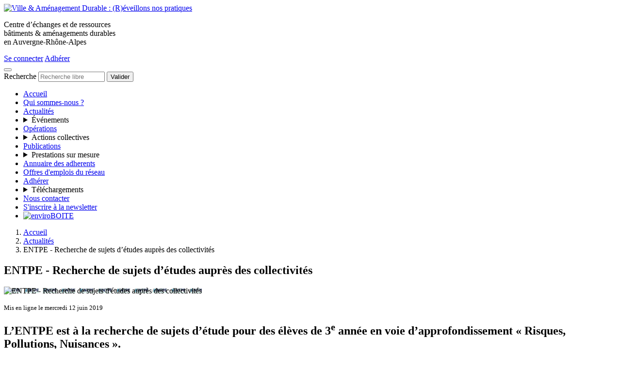

--- FILE ---
content_type: text/html; charset=utf-8
request_url: https://www.ville-amenagement-durable.org/ENTPE-Recherche-de-sujets-d-etudes-aupres-des-collectivites
body_size: 11377
content:
<!DOCTYPE html>
<html class="no-js" lang="fr">
	<head>
		<script>/*<![CDATA[*/(function(H){H.className=H.className.replace(/\bno-js\b/,'js')})(document.documentElement);/*]]>*/</script>
		<meta charset="utf-8">
		<title>ENTPE - Recherche de sujets d'études auprès des collectivités - VAD</title>
	<meta name="description" content="L&#039;ENTPE est &#224; la recherche de sujets d&#039;&#233;tude pour des &#233;l&#232;ves de 3e ann&#233;e en voie d&#039;approfondissement &#171; Risques, Pollutions, Nuisances &#187;. Dans le cadre (...)" />
	<style type='text/css'>img.adapt-img{max-width:100%;height:auto;}.adapt-img-wrapper {display:inline-block;max-width:100%;position:relative;background-position:center;background-size:cover;background-repeat:no-repeat;line-height:1px;overflow:hidden}.adapt-img-wrapper.intrinsic{display:block}.adapt-img-wrapper.intrinsic::before{content:'';display:block;height:0;width:100%;}.adapt-img-wrapper.intrinsic img{position:absolute;left:0;top:0;width:100%;height:auto;}.adapt-img-wrapper.loading:not(.loaded){background-size: cover;}@media (min-width:768.5px){.adapt-img-wrapper.intrinsic-desktop{display:block}.adapt-img-wrapper.intrinsic-desktop::before{content:'';display:block;height:0;width:100%;}.adapt-img-wrapper.intrinsic-desktop img{position:absolute;left:0;top:0;width:100%;height:auto;}}.adapt-img-background{width:100%;height:0}@media print{html .adapt-img-wrapper{background:none}}</style>
<!--[if !IE]><!--><script type='text/javascript'>/*<![CDATA[*/var adaptImgDocLength=31782;adaptImgAsyncStyles="picture.adapt-img-wrapper{background-size:0;}";adaptImgLazy=true;(function(){function d(a){var b=document.documentElement;b.className=b.className+" "+a}function f(a){var b=window.onload;window.onload="function"!=typeof window.onload?a:function(){b&&b();a()}}document.createElement("picture");adaptImgLazy&&d("lazy");var a=!1;if("undefined"!==typeof window.performance)a=window.performance.timing,a=(a=~~(adaptImgDocLength/(a.responseEnd-a.connectStart)))&&50>a;else{var c=navigator.connection||navigator.mozConnection||navigator.webkitConnection;"undefined"!==typeof c&&
(a=3==c.type||4==c.type||/^[23]g$/.test(c.type))}a&&d("aislow");var e=function(){var a=document.createElement("style");a.type="text/css";a.innerHTML=adaptImgAsyncStyles;var b=document.getElementsByTagName("style")[0];b.parentNode.insertBefore(a,b);window.matchMedia||window.onbeforeprint||beforePrint()};"undefined"!==typeof jQuery?jQuery(function(){jQuery(window).on('load',e)}):f(e)})();/*]]>*/</script>

<!--<![endif]-->
<link rel="canonical" href="https://www.ville-amenagement-durable.org/ENTPE-Recherche-de-sujets-d-etudes-aupres-des-collectivites" />		<meta name="viewport" content="width=device-width, initial-scale=1" />
<link rel="alternate" type="application/rss+xml" title="Syndiquer tout le site" href="spip.php?page=backend">
<link rel="alternate" type="application/rss+xml" title="Dernières brèves" href="spip.php?page=backend-breves">
<link rel="alternate" type="application/rss+xml" title="Actualités" href="spip.php?page=agenda-rss">
<meta name="generator" content="SPIP 3.2.19">



<meta property="og:site_name" content="Ville &amp; Aménagement Durable" />
	<meta property="og:locale" content="fr_FR" />





	


		


			


				


					


						


							


								
									<meta property="og:title" content="ENTPE - Recherche de sujets d&#039;études auprès des collectivités" />
									<meta property="og:type" content="article" />
									<meta property="og:url" content="https://www.ville-amenagement-durable.org/ENTPE-Recherche-de-sujets-d-etudes-aupres-des-collectivites" />
									<meta property="og:image" content="https://www.ville-amenagement-durable.org/local/cache-vignettes/L300xH136/breveon123-239b6.jpg?1739569937" />
									<meta property="og:description" content="L’ENTPE est à la recherche de sujets d’étude pour des élèves de 3e année en voie d’approfondissement &#171; Risques, Pollutions, Nuisances &#187;. Dans le cadre de leur formation, ces étudiants doivent réaliser un travail en prenant une posture de bureau d’études pour le compte d’un partenaire (collectivité (...)" />

<script type='text/javascript'>var var_zajax_content='content';</script><script>/*<![CDATA[*/
var blocs_replier_tout = 0;
var blocs_slide = 'normal';
var blocs_title_sep = /\|\|/g;
var blocs_title_def = 'Déplier||Replier';
var blocs_js_cookie = 'prive/javascript/jquery.cookie.js';

/*]]>*/</script><!-- insert_head_css --><link rel='stylesheet' type='text/css' media='all' href='plugins-dist/jquery_ui/css/ui/jquery-ui.css' />
<link rel='stylesheet' type='text/css' media='all' href='plugins-dist/porte_plume/css/barre_outils.css?1683098720' />
<link rel='stylesheet' type='text/css' media='all' href='local/cache-css/cssdyn-css_barre_outils_icones_css-79a3ccfe.css?1739379818' />
<link rel="stylesheet" type="text/css" href="plugins/auto/blocsdepliables/v1.4.1/css/blocs.css?1730069706" /><link rel="stylesheet" type="text/css" href="plugins/auto/orthotypo/v1.5.5/css/typo_guillemets.css" media="all" />
<link rel="stylesheet" href="plugins/auto/coloration_code/v0.10.9/css/coloration_code.css" type="text/css" media="all" />
<link rel='stylesheet' href='plugins/auto/videos/v0.12.9/theme/css/videos.css' type='text/css' media='all' />

<link rel='stylesheet' href='plugins/auto/cvtupload/v1.23.3/css/cvtupload.css?1620573402' type='text/css' media='all' />

<link rel="stylesheet" href="plugins/auto/gis/v4.54.3/lib/leaflet/dist/leaflet.css" />
<link rel="stylesheet" href="plugins/auto/gis/v4.54.3/lib/leaflet/plugins/leaflet-plugins.css" />
<link rel="stylesheet" href="plugins/auto/gis/v4.54.3/lib/leaflet/plugins/leaflet.markercluster.css" />
<link rel="stylesheet" href="plugins/auto/gis/v4.54.3/css/leaflet_nodirection.css" /><script src="prive/javascript/jquery.js?1683098670" type="text/javascript"></script>

<script src="prive/javascript/jquery-migrate-3.0.1.js?1683098670" type="text/javascript"></script>

<script src="prive/javascript/jquery.form.js?1683098670" type="text/javascript"></script>

<script src="prive/javascript/jquery.autosave.js?1683098670" type="text/javascript"></script>

<script src="prive/javascript/jquery.placeholder-label.js?1683098671" type="text/javascript"></script>

<script src="prive/javascript/ajaxCallback.js?1683098670" type="text/javascript"></script>

<script src="prive/javascript/js.cookie.js?1683098670" type="text/javascript"></script>

<script src="prive/javascript/jquery.cookie.js?1683098670" type="text/javascript"></script>

<script src="plugins-dist/jquery_ui/prive/javascript/ui/jquery-ui.js?1683098828" type="text/javascript"></script>

<script src="plugins/auto/videos/v0.12.9/lib/html5media-1.1.8/api/html5media.min.js?1609415564" type="text/javascript"></script>
<!-- insert_head --><script type='text/javascript' src='plugins-dist/porte_plume/javascript/jquery.markitup_pour_spip.js?1683098721'></script>
<script type='text/javascript' src='plugins-dist/porte_plume/javascript/jquery.previsu_spip.js?1683098721'></script>
<script type='text/javascript' src='local/cache-js/jsdyn-javascript_porte_plume_start_js-7364c31e.js?1739379818'></script>
<script src='plugins/auto/blocsdepliables/v1.4.1/js/blocs.js?1730069706'></script>
<script type='text/javascript'>var CONFIG_WMODE = 'opaque';</script>

<link rel="stylesheet" href="plugins/vad_set/v3.1.3/css/main.min.css?1739364464">		
	</head>
	<body id="top" class="page_breve">
  <header class="banner">
	<div class="banner-inner">
		<div class="grid-banner">
			<a class="logo-vad"  href="https://www.ville-amenagement-durable.org/" title="Accueil">
		    	<img alt='Ville &#38; Am&#233;nagement Durable : (R)&#233;veillons nos pratiques' src="local/cache-vignettes/L150xH139/siteon0-c97b1.png?1739379809" width='150' height='139' />
		  </a>
			
			 <p class="baseline one-quarter">Centre d’échanges et de ressources<br class='autobr' />
bâtiments&nbsp;&amp;&nbsp;aménagements&nbsp;durables<br class='autobr' />
en&nbsp;Auvergne&#8209;Rhône&#8209;Alpes
</p>
			<nav class="nav-header">
				 <a href="spip.php?page=login" rel="nofollow">Se connecter</a>
				<a href="adhesions">Adhérer</a>
				
			</nav>
			<button id="burger" class="burger" type="button" aria-label="menu">
				<span class="burger-box">
					<span class="burger-inner"></span>
				</span>
			</button>
		</div>
	</div>
	<nav class="navigation bg-shadow" id="navigation">
		<div class="formulaire_spip formulaire_recherche" id="formulaire_recherche">
<form action="spip.php?page=recherche" method="get"><div class="editer-groupe">
	<input name="page" value="recherche" type="hidden"
/>
	
	<label for="recherche" class="visually-hidden">Recherche</label>
	<input type="search" class="search text" size="15" name="recherche" placeholder="Recherche libre" id="recherche" accesskey="4">
	<button type="submit">
		<span class="icon-search" aria-hidden="true"></span>
		<span class="visually-hidden">Valider</span>
	</button>
</div></form>
</div>
		<ul class="nav nav-icon" aria-hidden="true">
		
		</ul>
		<ul class="nav">
			<li class="nav-item"><a class="nav-link" href="https://www.ville-amenagement-durable.org">Accueil</a></li>
			<li class="nav-item"><a class="nav-link" href="QSN">Qui sommes-nous&nbsp;?</a></li>
			<li class="nav-item"><a class="nav-link" href="actualites">Actualités</a></li>
			<li class="nav-item">
				<details class="details-plus">
					<summary class="nav-text">Événements</summary>
					<ul>
						<li class="nav-item__sub"><a class="nav-link" href="Manifestations">Manifestations à venir</a></li>
						<li class="nav-item__sub"><a class="nav-link" href="Manifestations?evenement_passe=1">Comptes-rendus des manifestations</a></li>
						<li class="nav-item__sub"><a class="nav-link" href="Formations">Formations</a></li>
						<li class="nav-item__sub"><a class="nav-link" href="Revues-de-projets">Revues de projets </a></li>
						<li class="nav-item__sub"><a class="nav-link" href="Festi-VAD-20">Festi’VAD</a></li>
					</ul>
				</details>
			</li>
			<li class="nav-item"><a class="nav-link" href="Operations">Opérations</a></li>
			<li class="nav-item">
				<details class="details-plus">
					<summary class="nav-text">Actions collectives</summary>
					<ul>
						
						<li class="nav-item__sub"><a class="nav-link" href="Actions-collectives">Toutes les actions collectives</a></li>
						
						<li class="nav-item__sub"><a class="nav-link" href="Amenagement-des-territoires"> Aménagement des territoires</a></li>
						
						<li class="nav-item__sub"><a class="nav-link" href="Eau-Sol-Biodiv">Eau, Sol &amp; Biodiv</a></li>
						
						<li class="nav-item__sub"><a class="nav-link" href="Ecomateriaux-381">Ecomatériaux</a></li>
						
						<li class="nav-item__sub"><a class="nav-link" href="La-CO-Lab">La CO-Lab&#8217;</a></li>
						
						<li class="nav-item__sub"><a class="nav-link" href="RE2020">RE2020</a></li>
						
						<li class="nav-item__sub"><a class="nav-link" href="Reemploi">Réemploi</a></li>
						
						<li class="nav-item__sub"><a class="nav-link" href="Rehabilitation-225">Réhabilitation</a></li>
						
						<li class="nav-item__sub"><a class="nav-link" href="Sante-Batiment-226">Santé Bâtiment</a></li>
						
						<li class="nav-item__sub"><a class="nav-link" href="Agriculture-urbaine-373">_Agriculture urbaine</a></li>
						
						<li class="nav-item__sub"><a class="nav-link" href="_Demarche-ECRAINS-R">_Démarche ECRAINS®</a></li>
						
					</ul>
				</details>
			</li>
			<li class="nav-item"><a class="nav-link" href="Publications">Publications</a></li>
			
			<li class="nav-item">
				<details class="details-plus">
					<summary class="nav-text">Prestations sur mesure</summary>
					<ul>
					
						<li class="nav-item__sub"><a class="nav-link" href="Accompagner">Accompagner</a></li>
					
						<li class="nav-item__sub"><a class="nav-link" href="Creer-l-evenement">Créer l’événement</a></li>
					
						<li class="nav-item__sub"><a class="nav-link" href="Transmettre-Valoriser">Transmettre &amp; Valoriser</a></li>
					
					</ul>
				</details>
			</li>
			
			<li class="nav-item"><a class="nav-link" href="annuaire-adherents">Annuaire des adherents</a></li>
			<li class="nav-item"><a class="nav-link" href="emplois">Offres d'emplois du réseau</a></li>
			<li class="nav-item"><a class="nav-link" href="adhesions" title="Tarif des adhésions">Adhérer</a></li>
			
			<li class="nav-item">
				
				<details class="details-plus">
					<summary class="nav-text">Téléchargements</summary>
					<ul>
						
						
						<li class="nav-item__sub">
							<a
								href="IMG/pdf/plaquette_vad-2.pdf"
								type="application/pdf"
								title="Télécharger PDF 2.5 Mo"
								target="_blank"
								class="nav-link">
								Plaquette VAD
							</a>
						</li>
						
						
						
						<li class="nav-item__sub">
							<a
								href="IMG/pdf/fiche_vad_-4.pdf"
								type="application/pdf"
								title="Télécharger PDF 267.8 ko"
								target="_blank"
								class="nav-link">
								Fiche VAD+
							</a>
						</li>
						
						
						
						<li class="nav-item__sub">
							<a
								href="IMG/pdf/tarifs_cotisation_vad.pdf"
								type="application/pdf"
								title="Télécharger PDF 95.6 ko"
								target="_blank"
								class="nav-link">
								Tarifs Cotisations VAD
							</a>
						</li>
						
						
						
						<li class="nav-item__sub">
							<a
								href="IMG/pdf/charte_ethique-2.pdf"
								type="application/pdf"
								title="Télécharger PDF 158.5 ko"
								target="_blank"
								class="nav-link">
								Charte Ethique
							</a>
						</li>
						
						
						
						<li class="nav-item__sub">
							<a
								href="IMG/pdf/2023_catalogue_activite.pdf"
								type="application/pdf"
								title="Télécharger PDF 1.1 Mo"
								target="_blank"
								class="nav-link">
								Prestations&nbsp;: Catalogue d&#8217;activités
							</a>
						</li>
						
						
						
						<li class="nav-item__sub">
							<a
								href="IMG/pdf/guide_adherents_2511.pdf"
								type="application/pdf"
								title="Télécharger PDF 5.4 Mo"
								target="_blank"
								class="nav-link">
								Guide Adhérents
							</a>
						</li>
						
						
					</ul>
				</details>
				
			</li>
			
			<li class="nav-item"><a class="nav-link" href="contact">Nous contacter</a></li>
			<li class="nav-item"><a class="nav-link" href="https://4849c1d3.sibforms.com/serve/[base64]">S'inscrire à la newsletter</a></li>
			<li class="nav-item nav-social">
				<a href="http://www.enviroboite.net/" title="Centre de ressources enviroBoite" target="_blank"><img src="plugins/vad_set/v3.1.3/squelettes/img/enviroboite.png" alt="enviroBOITE"></a>
				<a href="https://www.linkedin.com/company/ville-amenagement-durable" title="Nous suivre sur Linkedin" target="_blank"><span class="icon-linkedin" aria-hidden="true"></span></a>
				<a href="https://www.flickr.com/photos/vadurable/albums" title="Nous suivre sur Flickr" target="_blank"><span class="icon-flickr" aria-hidden="true"></span></a>
				<a href="https://www.youtube.com/user/associationvad" title="Nous suivre sur YouTube" target="_blank"><span class="icon-youtube" aria-hidden="true"></span></a>
			</li>
		</ul>
	</nav>
</header>  <main>
	<nav class="breadcrumb">
		<ol itemscope itemtype="http://schema.org/BreadcrumbList">
			<li class="breadcrumb-item" itemprop="itemListElement" itemscope
      itemtype="http://schema.org/ListItem">
				<a itemprop="item" href="https://www.ville-amenagement-durable.org/" rel="start" title="Retour à la page d'accueil">Accueil</a>
				<meta itemprop="position" content="1" />
			</li>

			<li class="breadcrumb-item" itemprop="itemListElement">
				<a itemprop="item" href="actualites">Actualités</a>
				<meta itemprop="position" content="2" />
			</li>

			<li class="breadcrumb-item active" aria-current="page">
				ENTPE - Recherche de sujets d&#8217;études auprès des collectivités
				<meta itemprop="position" content="3" />
			</li>
		</ol>
	</nav>
	<div class="container section">
		<article class="grid-small-1 has-gutter">
			<div class="three-quarters">
				<header class="header">
					<span class="icon-diffusion text-diffusion icon-4" aria-hidden="true"></span>
					<h1>ENTPE - Recherche de sujets d&#8217;études auprès des collectivités</h1>
				</header>
				<div class="container-inner">
					<div class="logo">
						<picture style="background-image:url([data-uri])">
<!--[if IE 9]><video style="display: none;"><![endif]--><source media="(-webkit-min-device-pixel-ratio: 2), (min-resolution: 2dppx)" srcset="local/adapt-img/320/20x/local/cache-gd2/a2/298558d71dfab55e23e20a520400c7.jpg?1744109760 640w, local/adapt-img/480/20x/local/cache-gd2/a2/298558d71dfab55e23e20a520400c7.jpg 960w, local/adapt-img/640/20x/local/cache-gd2/a2/298558d71dfab55e23e20a520400c7.jpg 1280w, local/adapt-img/700/20x/local/cache-gd2/a2/298558d71dfab55e23e20a520400c7.jpg?1740924724 1400w" sizes="(min-width: 700px) 700px, 100vw" type="image/jpeg"><source media="(-webkit-min-device-pixel-ratio: 1.5), (min-resolution: 1.5dppx)" srcset="local/adapt-img/320/15x/local/cache-gd2/a2/298558d71dfab55e23e20a520400c7.jpg 480w, local/adapt-img/480/15x/local/cache-gd2/a2/298558d71dfab55e23e20a520400c7.jpg 720w, local/adapt-img/640/15x/local/cache-gd2/a2/298558d71dfab55e23e20a520400c7.jpg 960w, local/adapt-img/700/15x/local/cache-gd2/a2/298558d71dfab55e23e20a520400c7.jpg 1050w" sizes="(min-width: 700px) 700px, 100vw" type="image/jpeg"><!--[if IE 9]></video><![endif]-->
<img class='adapt-img spip_logo spip_logos' alt='ENTPE - Recherche de sujets d&#039;&#233;tudes aupr&#232;s des collectivit&#233;s' src='local/adapt-img/700/10x/local/cache-gd2/a2/298558d71dfab55e23e20a520400c7.jpg?1740514545' width='700' height='315' srcset='local/adapt-img/320/10x/local/cache-gd2/a2/298558d71dfab55e23e20a520400c7.jpg?1744043294 320w, local/adapt-img/480/10x/local/cache-gd2/a2/298558d71dfab55e23e20a520400c7.jpg?1744043273 480w, local/adapt-img/640/10x/local/cache-gd2/a2/298558d71dfab55e23e20a520400c7.jpg?1744043273 640w, local/adapt-img/700/10x/local/cache-gd2/a2/298558d71dfab55e23e20a520400c7.jpg?1740514545 700w' sizes='(min-width: 700px) 700px, 100vw' loading='lazy' onload='this.parentNode.className+=&#039; loaded&#039;' /></picture>
						 
					</div>
					<p class="m-0"><small class="text-gray">Mis en ligne le <time datetime="2019-06-12T13:44:07Z">mercredi 12 juin 2019</time></small></p>
					<div class="section"><h2>L&#8217;ENTPE est à la recherche de sujets d’étude pour des élèves de 3<sup class="typo_exposants">e</sup> année en voie d’approfondissement &#171;&nbsp;Risques, Pollutions, Nuisances&nbsp;&#187;.</h2>
<p>Dans le cadre de leur formation, ces étudiants doivent réaliser un travail en prenant une <strong>posture de bureau d&#8217;études</strong> pour le compte d’un partenaire (collectivité territoriale, agence d’urbanisme, service de l’administration, …), dans le <strong>domaine de l&#8217;aménagement et de l&#8217;environnement</strong>. Cet <strong>exercice pédagogique</strong> d&#8217;une <strong>20aine de jours de travail par étudiant</strong>, est étalé entre <strong>octobre 2019 à fin mars 2020</strong> et donne lie à un rapport, un résumé et des supports d’exposé ainsi qu&#8217;à une restitution finale.</p>
<p><i> <strong>Vous trouverez toutes les informations relatives à ces travaux dans le document ci-contre, n&#8217;hésitez pas à prendre directement contact avec l&#8217;ENTPE si cette possibilité vous intéresse.</strong> </i></p></div>
					

					
					

					
				</div>
			</div>
			
			<div class="one-quarter">
				<div class="aside">
  <h2 class="h3"><span class="icon-download" aria-hidden="true"></span> VAD Doc</h2>
  
  
   
  <a
    href="IMG/pdf/sujet-etude_entpe_modalites.pdf"
    target="_blank"
    title="PDF - 540.7 ko"
    type="application/pdf"
    class="btn btn-1 btn-diffusion">Sujet etude ENTPE modalites</a>

  
  
  
</div>
				<div class="aside">
					<h2 class="h3"> Dernières actualités</h2>
					<ul class="unstyled">
						
						 <li class="mt-1"><a class="btn btn-block btn-diffusion" href="2025-chez-VAD-une-annee-en-chiffres-en-images">2025 chez VAD&nbsp;: une année en chiffres &amp; en images&nbsp;!</a></li>
						
						 <li class="mt-1"><a class="btn btn-block btn-diffusion" href="RE2020-publication-formation-et-dynamique-collective">RE2020&nbsp;: publication, formation et dynamique collective</a></li>
						
						 <li class="mt-1"><a class="btn btn-block btn-diffusion" href="Nouvelle-version-du-referentiel-habitat-durable-de-la-Metropole-de-Lyon">Nouvelle version du référentiel habitat durable de la Métropole de Lyon</a></li>
						
						 <li class="mt-1"><a class="btn btn-block btn-diffusion" href="Reemploi-de-materiaux-de-construction-participez-a-notre-enquete-de-retours-d-328">Réemploi de matériaux de construction&nbsp;: participez à notre enquête de retours d’expériences</a></li>
						
						 <li class="mt-1"><a class="btn btn-block btn-diffusion" href="Panorama-de-produits-biosources-et-geosources-en-Auvergne-Rhone-Alpes-visites">Panorama de produits biosourcés et géosourcés en Auvergne-Rhône-Alpes - visites 2026</a></li>
						
					</ul>
				</div>
				<div class="aside flex justify-center">

  <script src="https://platform.linkedin.com/in.js" type="text/javascript">lang: en_US</script>
  <script type="IN/Share" data-url="https://www.ville-amenagement-durable.org/spip.php?page=article&amp;id_article=0"></script>

  <div class="fb-share-button ml-2 mr-2" data-href="https://www.ville-amenagement-durable.org/ENTPE-Recherche-de-sujets-d-etudes-aupres-des-collectivites" data-layout="button" data-size="large" data-mobile-iframe="true">
    <a
      target="_blank"
      title="Partager sur Facebook"
      class="link-none"
      href="https://www.facebook.com/sharer/sharer.php?u=https://www.ville-amenagement-durable.org/ENTPE-Recherche-de-sujets-d-etudes-aupres-des-collectivites&amp;src=sdkpreparse">
        <span class="icon-facebook icon-2" aria-hidden="true"></span>
    </a>
  </div>

  <a
    target="_blank"
    title="Partager sur Tweeter"
    href="https://twitter.com/share?ref_src=twsrc%5Etfw"
    class="link-none"
    data-size="large"
    data-lang="fr"
    data-show-count="false">
      <span class="icon-twitter icon-2" aria-hidden="true"></span>
  </a>
</div>

<div id="fb-root"></div>
<script>(function(d, s, id) {
  var js, fjs = d.getElementsByTagName(s)[0];
  if (d.getElementById(id)) return;
  js = d.createElement(s); js.id = id;
  js.src = 'https://connect.facebook.net/fr_FR/sdk.js#xfbml=1&version=v3.1';
  fjs.parentNode.insertBefore(js, fjs);
}(document, 'script', 'facebook-jssdk'));</script>
<script async src="https://platform.twitter.com/widgets.js" charset="utf-8"></script>

				
			</div>
			
		</article>
	</div>
</main>  <div class="footer-wrapper">
	<div class="container section pb-6 partners partners-footer">
	
		<figure>
			<img class='spip_logo spip_logos' alt='ADEME' src="local/cache-vignettes/L190xH90/partneron1-468c0.png?1739379806" width='190' height='90' />
			
		</figure>
	
		<figure>
			<picture class="adapt-img-wrapper loading c3105571640 png" style="background-image:url([data-uri])">
<!--[if IE 9]><video style="display: none;"><![endif]--><source media="(-webkit-min-device-pixel-ratio: 2), (min-resolution: 2dppx)" srcset="local/adapt-img/320/20x/local/cache-vignettes/L826xH90/partneron10-c44f0.png?1739458052 640w, local/adapt-img/480/20x/local/cache-vignettes/L826xH90/partneron10-c44f0.png?1739381572 960w, local/adapt-img/640/20x/local/cache-vignettes/L826xH90/partneron10-c44f0.png?1739379831 1280w, local/adapt-img/768/20x/local/cache-vignettes/L826xH90/partneron10-c44f0.png?1739380956 1536w" sizes="(min-width: 768px) 768px, 100vw" type="image/png"><source media="(-webkit-min-device-pixel-ratio: 1.5), (min-resolution: 1.5dppx)" srcset="local/adapt-img/320/15x/local/cache-vignettes/L826xH90/partneron10-c44f0.png?1739381820 480w, local/adapt-img/480/15x/local/cache-vignettes/L826xH90/partneron10-c44f0.png?1739466364 720w, local/adapt-img/640/15x/local/cache-vignettes/L826xH90/partneron10-c44f0.png?1739452424 960w, local/adapt-img/768/15x/local/cache-vignettes/L826xH90/partneron10-c44f0.png?1739380558 1152w" sizes="(min-width: 768px) 768px, 100vw" type="image/png"><!--[if IE 9]></video><![endif]-->
<img class='adapt-img spip_logo spip_logos' alt='Feder' src='local/adapt-img/768/10x/local/cache-vignettes/L826xH90/partneron10-c44f0.png?1739379811' width='768' height='84' srcset='local/adapt-img/320/10x/local/cache-vignettes/L826xH90/partneron10-c44f0.png?1739705697 320w, local/adapt-img/480/10x/local/cache-vignettes/L826xH90/partneron10-c44f0.png?1739384917 480w, local/adapt-img/640/10x/local/cache-vignettes/L826xH90/partneron10-c44f0.png?1739527687 640w, local/adapt-img/768/10x/local/cache-vignettes/L826xH90/partneron10-c44f0.png?1739379811 768w' sizes='(min-width: 768px) 768px, 100vw' loading='lazy' onload='this.parentNode.className+=&#039; loaded&#039;' /></picture>
			
		</figure>
	
		<figure>
			<img class='spip_logo spip_logos' alt='R&#233;seau B&#226;timent durable' src="local/cache-vignettes/L143xH90/partneron87-95c70.png?1739379810" width='143' height='90' />
			
		</figure>
	
	</div>
	<footer class="footer">
		<div class="container footer-container grid">
			<div class="footer-site-info">
				<a href="https://www.ville-amenagement-durable.org">
					Ville &amp; Aménagement Durable
					<small>
					@
					 2005 - 2026 
					</small>
				</a>
			</div>
			<nav class="footer-nav grid">
				<a href="contact">Nous contacter</a>
				<a href="plansite">Plan du site</a>
				<a href="CGU">Mentions légales</a>
				 <a href="spip.php?page=login" rel="nofollow">Se connecter</a>
				
				
				<a href="spip.php?page=backend" rel="alternate" title="Syndiquer tout le site">RSS&nbsp;2.0</a>
				<a href="spip.php?page=backend-breves" rel="alternate" title="Dernières brèves">RSS&nbsp;Actualité</a>
				<a href="spip.php?page=agenda-rss" rel="alternate" title="Agenda">RSS&nbsp;Agenda</a>
				<a href="#top" id="goTop" class="footer-anchor" title="Haut de page">
					<span class="visually-hidden">Remonter</span><span class="icon-angle-up" aria-hidden="true"></span>
				</a>
			</nav>
		</div>
	</footer>
</div>

<script src="plugins/vad_set/v3.1.3/squelettes/javascript/plugins.min.js?1739364480"></script>
<script src="plugins/vad_set/v3.1.3/squelettes/javascript/main.min.js?1739364480"></script>

<script>
	gaProperty = 'UA-27374209-1'
	var disableStr = 'ga-disable-' + gaProperty;
	if (document.cookie.indexOf('displayCookieConsent=y') < 0) {
	  window[disableStr] = true;
	}
</script>  <script type='text/javascript' src='plugins/auto/cookiechoices/v1.2.0/js/cookiechoices.js'></script>
<script type='text/javascript' src='local/cache-js/jsdyn-cookiechoices_call_js-3b456e17.js?1739379811'></script>
</body></html>


--- FILE ---
content_type: application/javascript
request_url: https://www.ville-amenagement-durable.org/local/cache-js/jsdyn-cookiechoices_call_js-3b456e17.js?1739379811
body_size: 276
content:
/* #PRODUIRE{fond=cookiechoices_call.js,lang=fr}
   md5:8cdae74b07e7df55f3b6974c9f52e29b */






function attachEventOnDOM (f) {
  if (document.addEventListener)
    document.addEventListener('DOMContentLoaded', f);
  else
    window.attachEvent('onload', f);
}
attachEventOnDOM(function(event) {
      cookieChoices.showCookieConsentBar(
                                         "En poursuivant votre navigation sur ce site, vous acceptez l'utilisation de cookies", 
                                         "J'accepte", 
                                         "En savoir plus", 
                                         ""
                                        );
});